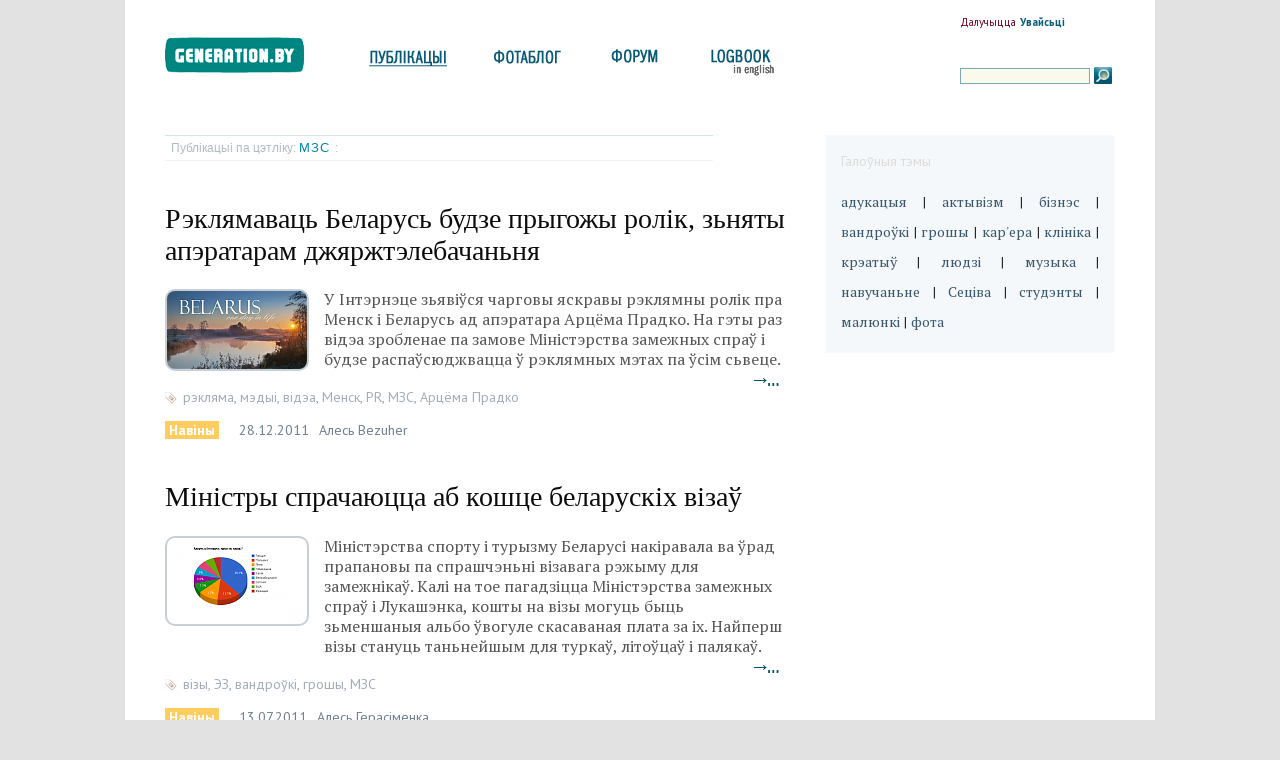

--- FILE ---
content_type: text/html; charset=WINDOWS-1251
request_url: https://generation.by/news-tag=%CC%C7%D1
body_size: 3977
content:
<!DOCTYPE html PUBLIC "-//W3C//DTD XHTML 1.0 Transitional//EN"	"https://www.w3.org/TR/xhtml1/DTD/xhtml1-transitional.dtd">
<html xmlns="https://www.w3.org/1999/xhtml" xmlns:fb="https://www.facebook.com/2008/fbml" dir="ltr" lang="be"> 
<head>
	<meta http-equiv="Content-Type" content="text/html; charset=windows-1251" />
	<title>МЗС — Generation.by</title>
	<meta name="description" content="Прыгоды беларускага пакалення Y" />
	<link rel="stylesheet" href="themes/a21/style/style061113.css" type="text/css" media="screen"/>
	<link rel="icon" href="themes/a21/i/icon.png" type="image/png" />
	<link rel="shortcut icon" href="themes/a21/i/favicon.ico" />
	<link href="news.xml" rel="alternate" type="application/rss+xml" title="generation.by: Публікацыі" />
	<link href='https://fonts.googleapis.com/css?family=PT+Sans:400,700,400italic,700italic|PT+Serif:400,700,400italic,700italic|PT+Sans+Caption:400,700&subset=latin,cyrillic' rel='stylesheet' type='text/css'>

	<meta property="fb:admins" content="504870333" />
	<meta property="fb:app_id" content="132909764900" />	
	
	
	
	
	
	

	
  
    
<script type="text/javascript">

  var _gaq = _gaq || [];
  _gaq.push(['_setAccount', 'UA-678073-1']);
  _gaq.push(['_trackPageview']);

  (function() {
    var ga = document.createElement('script'); ga.type = 'text/javascript'; ga.async = true;
    ga.src = ('https:' == document.location.protocol ? 'https://ssl' : 'https://www') + '.google-analytics.com/ga.js';
    var s = document.getElementsByTagName('script')[0]; s.parentNode.insertBefore(ga, s);
  })();

</script>


  <script type="text/javascript" src="//vk.com/js/api/openapi.js?116"></script>

  <script type="text/javascript">
    VK.init({apiId: 2044672, onlyWidgets: true});
  </script>


</head>
<body>
	<div id="login-form" style="display: none;"><form style="display:inline" action="user.php" method="post"><div><span>&nbsp;<label for="uname_xte_plugin">Імя карыстальніка</label></span><input type="text" name="uname" id="uname_xte_plugin" size="14" maxlength="25" /><span>&nbsp;<label for="pass_xte_plugin">Пароль: </label></span><input type="password" name="pass" id="pass_xte_plugin" size="14" maxlength="20" /><input type="checkbox" value="1" name="rememberme" id="rememberme_xte_plugin" />  <span>&nbsp;<label for="rememberme_xte_plugin">Запомніць мяне</label></span><input type="hidden" name="module" value="User" /><input type="hidden" name="op" value="login" /><input type="hidden" name="url" value="/news-tag=%CC%C7%D1" /><input class="pn-button" type="submit" value="Зайсьці" /></div></form></div>
<div class="vakol">
<div id="preheader">
<div id="header">


	<div id="logo">
		 <a href="/">generation.by</a>
	</div>
	
	
		
		<a href="/news.html" id="pub" class="current">публікацыі</a>
		<a href="/photo.html" id="photo">фотаблог</a>
		<a href="/forum.html" id="forum">форум</a>		
		<a href="#" id="ludzi">logbook</a>
		<div id="side-header">
				<a href="reg.html" title="Рэгістрацыя" class="reg">Далучыцца</a> <a onclick="Effect.toggle('login-form','appear',100,100); return false;" href="login.html"><strong>Увайсьці</strong></a>
				<div id="posuk">
				<form action="https://generation.by/posuk.html" id="cse-search-box" accept-charset="utf-8">
					<input type="hidden" name="cx" value="001471460351102919008:jxdwrfa4750" />
					<input type="hidden" name="cof" value="FORID:11" />
					<input type="hidden" name="ie" value="windows-1251" />
					<input type="text" class="search" tabindex="5" size="20" name="q"/>
					<input type="image" style="position: relative; top:4px" src="themes/a/i/posuk.gif" alt="Пошук" title="Пошук"/>
				</form>
		</div>

	</div>
</div>
</div>




	<div id="wrapper"> 
		<div id="container"> 
			<div id="content"> 
			<div id="fb-root"></div>
<script>(function(d, s, id) {
  var js, fjs = d.getElementsByTagName(s)[0];
  if (d.getElementById(id)) return;
  js = d.createElement(s); js.id = id;
  js.src = "//connect.facebook.net/en_US/all.js#xfbml=1&appId=244169695629189";
  fjs.parentNode.insertBefore(js, fjs);
}(document, 'script', 'facebook-jssdk'));</script>






		<div id="breadcrumbs">
	Публікацыі па цэтліку: <a href="news-tag=%CC%C7%D1">МЗС </a>:
	</div>

<div class="publist"><h2 class="ptitle"><a href="news5019.html" >Рэклямаваць Беларусь будзе прыгожы ролік, зьняты апэратарам джяржтэлебачаньня</a></h2><img src="mediashare/cx/h7yi8tp1pgeprtyenw6qbcuezv1pes-tmb.png" alt="Рэклямаваць Беларусь будзе прыгожы ролік, зьняты апэратарам джяржтэлебачаньня" class="im"/><div class="tsr"><p>У Інтэрнэце зьявіўся чарговы яскравы рэклямны ролік пра Менск і Беларусь ад апэратара Арцёма Прадко. На гэты раз відэа зробленае па замове Міністэрства замежных спраў і будзе распаўсюджвацца ў рэклямных мэтах па ўсім сьвеце.</p><a href="news5019.html" class="more" title="Чытаць далей">&#8594;&#133;</a></div><div class="tags">                                          <a href="news-tag=%F0%FD%EA%EB%FF%EC%E0">рэкляма</a>,                                       <a href="news-tag=%EC%FD%E4%FB%B3">мэдыі</a>,                                       <a href="news-tag=%E2%B3%E4%FD%E0">відэа</a>,                                       <a href="news-tag=%CC%E5%ED%F1%EA">Менск</a>,                                       <a href="news-tag=PR">PR</a>,                                       <a href="news-tag=%CC%C7%D1">МЗС</a>,                                       <a href="news-tag=%C0%F0%F6%B8%EC%E0%20%CF%F0%E0%E4%EA%EE">Арцёма Прадко</a></div><div class="categ"><a href="news-c63.html">&nbsp;Навіны&nbsp;</a></div><div class="date">28.12.2011</div><div class="author">Алесь Bezuher</div></div><div class="publist"><h2 class="ptitle"><a href="news4643.html" >Міністры спрачаюцца аб кошце беларускіх візаў</a></h2><img src="mediashare/e4/0mucvkg10np73qe8tshax1lsbfrdo1-tmb.png" alt="Міністры спрачаюцца аб кошце беларускіх візаў" class="im"/><div class="tsr"><p>Міністэрства спорту і турызму Беларусі накіравала ва ўрад прапановы па спрашчэньні візавага рэжыму для замежнікаў. Калі на тое пагадзіцца Міністэрства замежных спраў і Лукашэнка, кошты на візы могуць быць зьменшаныя альбо ўвогуле скасаваная плата за іх. Найперш візы стануць таньнейшым для туркаў, літоўцаў і палякаў.</p><a href="news4643.html" class="more" title="Чытаць далей">&#8594;&#133;</a></div><div class="tags">                                          <a href="news-tag=%E2%B3%E7%FB%2C%09%DD%C7">візы,	ЭЗ</a>,                                       <a href="news-tag=%E2%E0%ED%E4%F0%EE%A2%EA%B3">вандроўкі</a>,                                       <a href="news-tag=%E3%F0%EE%F8%FB">грошы</a>,                                       <a href="news-tag=%CC%C7%D1">МЗС</a></div><div class="categ"><a href="news-c63.html">&nbsp;Навіны&nbsp;</a></div><div class="date">13.07.2011</div><div class="author">Алесь Герасіменка</div></div><div class="publist"><h2 class="ptitle"><a href="news4042.html" >МЗС Беларусі: «візавы мяч» на баку ЭЗ</a></h2><img src="mediashare/wi/fhnfmtdyprvi3qpjwhiwb4uckqzm8c-tmb.png" alt="МЗС Беларусі: «візавы мяч» на баку ЭЗ" class="im"/><div class="tsr"><p>Намесьнік міністра замежных спраў Беларусі <strong>Валерый Варанецкі </strong>заявіў на Менскім форуме, што Беларусь чакае ад ЭЗ пачатку перамоваў аб візавым супрацоўніцтве, але першы крок мусіць зрабіць Эўрапейскі Зьвяз.</p><a href="news4042.html" class="more" title="Чытаць далей">&#8594;&#133;</a></div><div class="tags">                                          <a href="news-tag=%E2%B3%E7%FB">візы</a>,                                       <a href="news-tag=%DD%C7">ЭЗ</a>,                                       <a href="news-tag=%C2%E0%EB%E5%F0%FB%E9%20%C2%E0%F0%E0%ED%E5%F6%EA%B3">Валерый Варанецкі</a>,                                       <a href="news-tag=%CC%C7%D1">МЗС</a>,                                       <a href="news-tag=%CC%E5%ED%F1%EA%B3%20%F4%EE%F0%F3%EC">Менскі форум</a></div><div class="categ"><a href="news-c63.html">&nbsp;Навіны&nbsp;</a></div><div class="date">05.11.2010</div><div class="author">Алесь Герасіменка</div></div><div id="footpublist"><p class="pagesetterPubPager"></p></div><div id="footpublist2">Дарэчы, за публікацыямі на Generation.by зручна сачыць праз <a href="/news.xml">RSS <img src="themes/a/i/rss1616.gif" alt="RSS" title="RSS" /></a></div> 
			</div>		
		</div>
		<div id="sidebar" > 
			<div id="tagscloud"> 
    <div id="htagscloud">Галоўныя тэмы</div> <a href="news-tag=%E0%E4%F3%EA%E0%F6%FB%FF">адукацыя</a>&nbsp;| <a href="news-tag=%E0%EA%F2%FB%E2%B3%E7%EC">актывізм</a>&nbsp;| <a href="http://generation.by/news-tag=%E1%B3%E7%ED%FD%F1">бізнэс</a> | <a href="news-tag=%E2%E0%ED%E4%F0%EE%A2%EA%B3">вандроўкі</a> | <a href="news-tag=%E3%F0%EE%F8%FB">грошы</a> | <a href="news-tag=%EA%E0%F0%27%E5%F0%E0">кар'ера</a> | <a href="news-tag=%EA%EB%B3%ED%B3%EA%E0">клініка</a> | <a href="news-tag=%EA%F0%FD%E0%F2%FB%A2">крэатыў</a> | <a href="http://generation.by/news-tag=%EB%FE%E4%E7%B3">людзі</a> | <a href="news-tag=%EC%F3%E7%FB%EA%E0">музыка</a> | <a href="news-tag=%ED%E0%E2%F3%F7%E0%ED%FC%ED%E5">навучаньне</a> | <a href="news-tag=%D1%E5%F6%B3%E2%E0">Сеціва</a> | <a href="news-tag=%F1%F2%F3%E4%FD%ED%F2%FB">студэнты</a> | <a href="http://generation.by/news-tag=%EC%E0%EB%FE%ED%EA%B3">малюнкі</a> | <a href="http://generation.by/news-tag=%F4%EE%F2%E0">фота</a> 
  </div>

		</div>
		<div class="clearing">&nbsp;</div>
	</div>
</div>		
<div id="footer"> 
	<div id="ftr">
		<a href="about.html">Пра праект</a>&nbsp;&nbsp;|&nbsp;&nbsp;<a href="authors.html">Аўтары публікацыяў</a>&nbsp;&nbsp;|&nbsp;&nbsp;<a href="contacts.html">Кантакты</a>
		<br /><br />
		&copy; 2007-2017 Generation.bY, &copy; 2003-2006 Studenty.by. Пры выкарыстанні <strong>тэкстаў</strong>, <strong>фота</strong> й іншых матэрыялаў сайту гіперспасылка на <a href="https://generation.by">Generation.bY</a> абавязковая. Малюнкі: <a href="https://www.shutterstock.com/g/Creatarka?rid=2481745&utm_medium=email&utm_source=ctrbreferral-link">Creatarka</a>
	</div>
</div>



<div style="font-size: 8px; margin: 2px auto 0 auto; width: 960px; color: #636363;" class="center">




<div style="text-align:center;">In  0.0495 seconds.</div></div> 
 

</body>
</html>  
